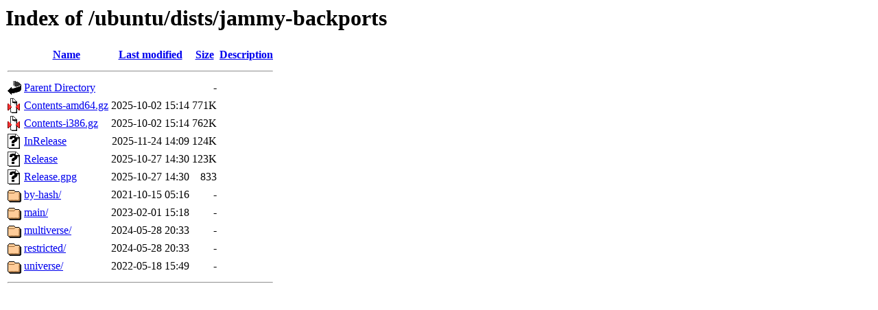

--- FILE ---
content_type: text/html;charset=ISO-8859-1
request_url: https://mirror.pnl.gov/ubuntu/dists/jammy-backports/
body_size: 2877
content:
<!DOCTYPE HTML PUBLIC "-//W3C//DTD HTML 3.2 Final//EN">
<html>
 <head>
  <title>Index of /ubuntu/dists/jammy-backports</title>
 </head>
 <body>
<h1>Index of /ubuntu/dists/jammy-backports</h1>
  <table>
   <tr><th valign="top"><img src="/icons/blank.gif" alt="[ICO]"></th><th><a href="?C=N;O=D">Name</a></th><th><a href="?C=M;O=A">Last modified</a></th><th><a href="?C=S;O=A">Size</a></th><th><a href="?C=D;O=A">Description</a></th></tr>
   <tr><th colspan="5"><hr></th></tr>
<tr><td valign="top"><img src="/icons/back.gif" alt="[PARENTDIR]"></td><td><a href="/ubuntu/dists/">Parent Directory</a>       </td><td>&nbsp;</td><td align="right">  - </td><td>&nbsp;</td></tr>
<tr><td valign="top"><img src="/icons/compressed.gif" alt="[   ]"></td><td><a href="Contents-amd64.gz">Contents-amd64.gz</a>      </td><td align="right">2025-10-02 15:14  </td><td align="right">771K</td><td>&nbsp;</td></tr>
<tr><td valign="top"><img src="/icons/compressed.gif" alt="[   ]"></td><td><a href="Contents-i386.gz">Contents-i386.gz</a>       </td><td align="right">2025-10-02 15:14  </td><td align="right">762K</td><td>&nbsp;</td></tr>
<tr><td valign="top"><img src="/icons/unknown.gif" alt="[   ]"></td><td><a href="InRelease">InRelease</a>              </td><td align="right">2025-11-24 14:09  </td><td align="right">124K</td><td>&nbsp;</td></tr>
<tr><td valign="top"><img src="/icons/unknown.gif" alt="[   ]"></td><td><a href="Release">Release</a>                </td><td align="right">2025-10-27 14:30  </td><td align="right">123K</td><td>&nbsp;</td></tr>
<tr><td valign="top"><img src="/icons/unknown.gif" alt="[   ]"></td><td><a href="Release.gpg">Release.gpg</a>            </td><td align="right">2025-10-27 14:30  </td><td align="right">833 </td><td>&nbsp;</td></tr>
<tr><td valign="top"><img src="/icons/folder.gif" alt="[DIR]"></td><td><a href="by-hash/">by-hash/</a>               </td><td align="right">2021-10-15 05:16  </td><td align="right">  - </td><td>&nbsp;</td></tr>
<tr><td valign="top"><img src="/icons/folder.gif" alt="[DIR]"></td><td><a href="main/">main/</a>                  </td><td align="right">2023-02-01 15:18  </td><td align="right">  - </td><td>&nbsp;</td></tr>
<tr><td valign="top"><img src="/icons/folder.gif" alt="[DIR]"></td><td><a href="multiverse/">multiverse/</a>            </td><td align="right">2024-05-28 20:33  </td><td align="right">  - </td><td>&nbsp;</td></tr>
<tr><td valign="top"><img src="/icons/folder.gif" alt="[DIR]"></td><td><a href="restricted/">restricted/</a>            </td><td align="right">2024-05-28 20:33  </td><td align="right">  - </td><td>&nbsp;</td></tr>
<tr><td valign="top"><img src="/icons/folder.gif" alt="[DIR]"></td><td><a href="universe/">universe/</a>              </td><td align="right">2022-05-18 15:49  </td><td align="right">  - </td><td>&nbsp;</td></tr>
   <tr><th colspan="5"><hr></th></tr>
</table>
</body></html>
